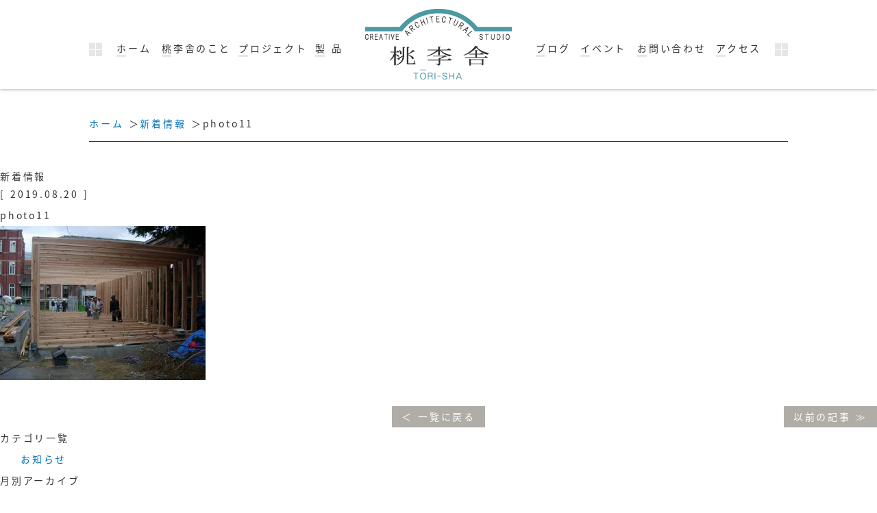

--- FILE ---
content_type: text/html; charset=UTF-8
request_url: https://tourisha.work/project/post-217/photo11-7
body_size: 8441
content:
<!DOCTYPE HTML>
<html lang="ja">

<head>
<!-- Global site tag (gtag.js) - Google Analytics -->
<script async src="https://www.googletagmanager.com/gtag/js?id=UA-146760173-1"></script>
<script>
  window.dataLayer = window.dataLayer || [];
  function gtag(){dataLayer.push(arguments);}
  gtag('js', new Date());

  gtag('config', 'UA-146760173-1');
</script>

<meta charset="utf-8">
<meta http-equiv="X-UA-Compatible" content="IE=edge">
<meta name="viewport" content="width=device-width, initial-scale=1, minimum-scale=1.0, maximum-scale=10.0">

<meta name="description" content="photo11 桃李舎一級建築事務所">
<meta name="keywords" content="photo11,桃李舎,トーチカ,トーチカ通信">
<title>photo11｜メディア｜桃李舎一級建築事務所｜大阪の建築構造設計事務所</title>
<meta name="robots" content="ALL">
<link rel="apple-touch-icon" sizes="180x180" href="/apple-touch-icon.png">

<link rel='dns-prefetch' href='//s.w.org' />
		<script type="text/javascript">
			window._wpemojiSettings = {"baseUrl":"https:\/\/s.w.org\/images\/core\/emoji\/12.0.0-1\/72x72\/","ext":".png","svgUrl":"https:\/\/s.w.org\/images\/core\/emoji\/12.0.0-1\/svg\/","svgExt":".svg","source":{"concatemoji":"https:\/\/tourisha.work\/wp-includes\/js\/wp-emoji-release.min.js?ver=5.2.21"}};
			!function(e,a,t){var n,r,o,i=a.createElement("canvas"),p=i.getContext&&i.getContext("2d");function s(e,t){var a=String.fromCharCode;p.clearRect(0,0,i.width,i.height),p.fillText(a.apply(this,e),0,0);e=i.toDataURL();return p.clearRect(0,0,i.width,i.height),p.fillText(a.apply(this,t),0,0),e===i.toDataURL()}function c(e){var t=a.createElement("script");t.src=e,t.defer=t.type="text/javascript",a.getElementsByTagName("head")[0].appendChild(t)}for(o=Array("flag","emoji"),t.supports={everything:!0,everythingExceptFlag:!0},r=0;r<o.length;r++)t.supports[o[r]]=function(e){if(!p||!p.fillText)return!1;switch(p.textBaseline="top",p.font="600 32px Arial",e){case"flag":return s([55356,56826,55356,56819],[55356,56826,8203,55356,56819])?!1:!s([55356,57332,56128,56423,56128,56418,56128,56421,56128,56430,56128,56423,56128,56447],[55356,57332,8203,56128,56423,8203,56128,56418,8203,56128,56421,8203,56128,56430,8203,56128,56423,8203,56128,56447]);case"emoji":return!s([55357,56424,55356,57342,8205,55358,56605,8205,55357,56424,55356,57340],[55357,56424,55356,57342,8203,55358,56605,8203,55357,56424,55356,57340])}return!1}(o[r]),t.supports.everything=t.supports.everything&&t.supports[o[r]],"flag"!==o[r]&&(t.supports.everythingExceptFlag=t.supports.everythingExceptFlag&&t.supports[o[r]]);t.supports.everythingExceptFlag=t.supports.everythingExceptFlag&&!t.supports.flag,t.DOMReady=!1,t.readyCallback=function(){t.DOMReady=!0},t.supports.everything||(n=function(){t.readyCallback()},a.addEventListener?(a.addEventListener("DOMContentLoaded",n,!1),e.addEventListener("load",n,!1)):(e.attachEvent("onload",n),a.attachEvent("onreadystatechange",function(){"complete"===a.readyState&&t.readyCallback()})),(n=t.source||{}).concatemoji?c(n.concatemoji):n.wpemoji&&n.twemoji&&(c(n.twemoji),c(n.wpemoji)))}(window,document,window._wpemojiSettings);
		</script>
		<style type="text/css">
img.wp-smiley,
img.emoji {
	display: inline !important;
	border: none !important;
	box-shadow: none !important;
	height: 1em !important;
	width: 1em !important;
	margin: 0 .07em !important;
	vertical-align: -0.1em !important;
	background: none !important;
	padding: 0 !important;
}
</style>
	<link rel='stylesheet' id='wp-block-library-css'  href='https://tourisha.work/wp-includes/css/dist/block-library/style.min.css?ver=5.2.21' type='text/css' media='all' />
<link rel='stylesheet' id='wp-pagenavi-css'  href='https://tourisha.work/wp-content/plugins/wp-pagenavi/pagenavi-css.css?ver=2.70' type='text/css' media='all' />
<link rel='https://api.w.org/' href='https://tourisha.work/wp-json/' />
<link rel='shortlink' href='https://tourisha.work/?p=221' />
<link rel="alternate" type="application/json+oembed" href="https://tourisha.work/wp-json/oembed/1.0/embed?url=https%3A%2F%2Ftourisha.work%2Fproject%2Fpost-217%2Fphoto11-7" />
<link rel="alternate" type="text/xml+oembed" href="https://tourisha.work/wp-json/oembed/1.0/embed?url=https%3A%2F%2Ftourisha.work%2Fproject%2Fpost-217%2Fphoto11-7&#038;format=xml" />

<link rel="stylesheet" type="text/css" href="https://tourisha.work/wp-content/themes/tourisya2019/css/styles.css" media="screen, print" title="default">
<link rel="stylesheet" type="text/css" href="https://tourisha.work/wp-content/themes/tourisya2019/style.css" media="screen, print" >

<script src="https://tourisha.work/wp-content/themes/tourisya2019/lib/jquery-1.11.3.min.js"></script>
<script src="https://tourisha.work/wp-content/themes/tourisya2019/lib/jquery.slicknav.min.js"></script>
<script src="https://tourisha.work/wp-content/themes/tourisya2019/lib/jquery.matchHeight.js"></script>
<script src="https://tourisha.work/wp-content/themes/tourisya2019/js/pagetop.js"></script>
<script src="https://tourisha.work/wp-content/themes/tourisya2019/js/common.js"></script>


<script src="https://tourisha.work/wp-content/themes/tourisya2019/js/rwd_setting.js"></script>


<!--[if lt IE 9]>
<script src="https://tourisha.work/wp-content/themes/tourisya2019/lib/css3-mediaqueries.js"></script>
<script src="https://tourisha.work/wp-content/themes/tourisya2019/lib/html5shiv.js"></script>
<![endif]-->
</head>

<body class="wp-pageclass">
<div id="wrapper">

<header>
<h1><a href="/"><img src="https://tourisha.work/wp-content/themes/tourisya2019/img/logo.png" alt="photo11｜メディア｜桃李舎一級建築事務所｜大阪の建築構造設計事務所"></a></h1>

<nav id="gNavi">
<ul>
<li><a href="/">ホーム</a></li>
<li><a href="/about/">桃李舎のこと</a></li>
<li><a href="/project/">プロジェクト</a></li>
<li><a href="/product/">製 品</a></li>
<li><a href="/blog/">ブログ</a></li>
<li><a href="/event/">イベント</a></li>
<li><a href="/contact/">お問い合わせ</a></li>
<li><a href="/access/">アクセス</a></li>
</ul>
</nav>
</header>

<div id="container">

<ul id="breadcrumbsList">
<li><a href="/">ホーム</a></li>
<li>
<a href="/news/">新着情報</a></li>
<li>photo11</li></ul>

<h2>新着情報</h2>

<section>
<div class="contents">
<p class="date">[ 2019.08.20 ]</p>

<h3>photo11</h3>

<p class="attachment"><a href='https://tourisha.work/wp-content/uploads/2019/08/photo11-6.jpg'><img width="300" height="225" src="https://tourisha.work/wp-content/uploads/2019/08/photo11-6-300x225.jpg" class="attachment-medium size-medium" alt="" srcset="https://tourisha.work/wp-content/uploads/2019/08/photo11-6-300x225.jpg 300w, https://tourisha.work/wp-content/uploads/2019/08/photo11-6.jpg 507w" sizes="(max-width: 300px) 100vw, 300px" /></a></p>

</div>


<ul id="wp-pagenation">
<li class="nLeft"></li>
<li class="nCenter"><a href="/attachment"><span>一覧に戻る</span></a></li>
<li class="nRight"><a href="https://tourisha.work/project/post-217" rel="prev"><span>以前の記事</span></a></li>
</ul>

</section><!-- post -->


<nav>
<div class="categoris">
<h4>カテゴリ一覧</h4>
<ul>
	<li class="cat-item cat-item-1"><a href="https://tourisha.work/news/post-category/info">お知らせ</a>
</li>
</ul>
</div>

<div class="archives">
<h4>月別アーカイブ</h4>
<dl>
</dl>
</div>
</nav>


</div><!-- /container -->

<footer>

<div id="footerBox">
<div class="f_logo">
<h3><img src="https://tourisha.work/wp-content/themes/tourisya2019/img/logo.png" alt="有限会社 桃李舎"></h3>
<p class="link"><a href="/contact/"><span>お問い合わせ</span></a></p>
<p class="link2"><a href="/privacy/">プライバシーポリシー</a></p>
</div>

<dl class="f_info">
<dt>有限会社 桃李舎<br>[ 1級建築士事務所・構造設計 ]</dt>
<dd>〒534-0024 大阪市都島区東野田町4-4-12<br>
TEL <span class="tel-link">06-6352-1717</span></dd>
<dd>MAIL: <br class="sp_br">tourisha-info★★bg.wakwak.com<br>
※上記の「★★」を「@」に置き換えて下さい</dd>
</dl>
</div>

<address>Copyright <abbr title="Copyright">&copy;</abbr> TORI-SHA. All Rights Reserved.</address>

<p id="pagetop"><a href="#wrapper" title="このページの上まで戻る"><img src="https://tourisha.work/wp-content/themes/tourisya2019/img/pagetop.png" alt="このページの上まで戻る"></a></p>

</footer>

</div><!-- /wrapper -->
<script type='text/javascript' src='https://tourisha.work/wp-includes/js/wp-embed.min.js?ver=5.2.21'></script>
</body>
</html>
